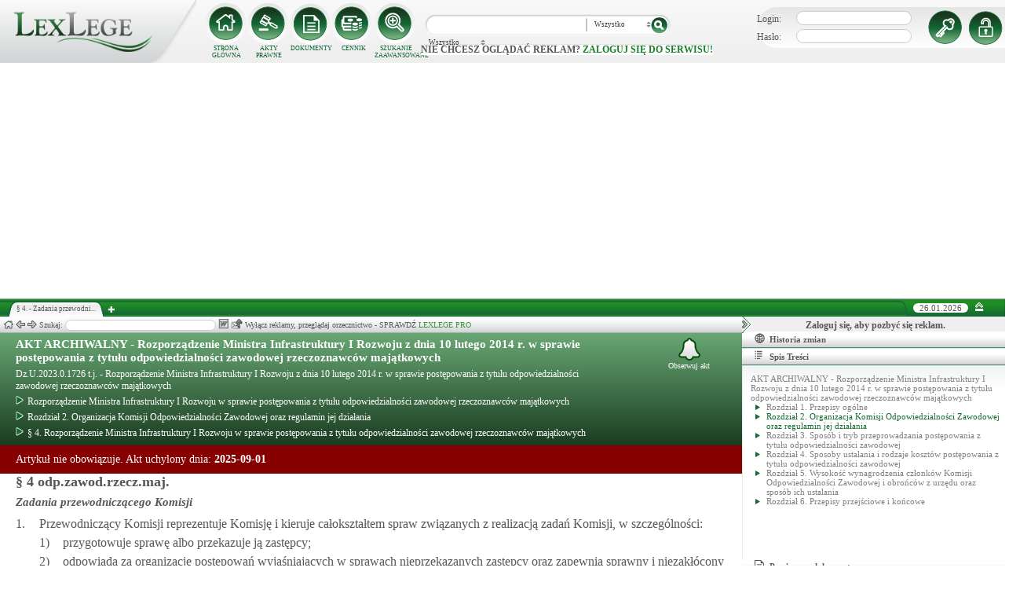

--- FILE ---
content_type: text/html; charset=UTF-8
request_url: https://lexlege.pl/odp-zawod-rzecz-maj/paragraf-4/
body_size: 12871
content:
<!DOCTYPE html>
<html xmlns='http://www.w3.org/1999/xhtml' lang="pl-pl">
    <head>
        <title>§ 4.  - AKT ARCHIWALNY - Rozporządzenie Ministra Infrastruktury I Rozwoju z dnia 10 lutego 2014 r. w sprawie postępowania z tytułu odpowiedzialności zawodowej rzeczoznawców majątkowych</title>
        <base href='https://lexlege.pl/' />

        <meta http-equiv='Content-Type' content='text/html; charset=UTF-8' />
        <meta http-equiv="content-language" content="pl-pl" />
        <meta http-equiv="X-UA-Compatible" content="IE=10" />
        <meta name='description' content="§ 4. AKT ARCHIWALNY - Rozporządzenie Ministra Infrastruktury I Rozwoju z dnia 10 lutego 2014 r. w sprawie postępowania z tytułu odpowiedzialności zawodowej rzeczoznawców majątkowych - 1. Przewodniczący Komisji reprezentuje Komisję i  ..." />
        <meta name="keywords" content="§ 4,Rozporządzenie Ministra Infrastruktury I Rozwoju w sprawie postępowania z tytułu odpowiedzialności zawodowej rzeczoznawców majątkowych,Zadania przewodniczącego Komisji"/>

        
        <meta property="og:image" content="https://lexlege.pl/images/al_layout/lex_logo_big_og.jpg"/>
        <meta property="og:url" content="https://lexlege.pl/odp-zawod-rzecz-maj/paragraf-4/"/>
        <meta property="og:title" content="§ 4.  - AKT ARCHIWALNY - Rozporządzenie Ministra Infrastruktury I Rozwoju z dnia 10 lutego 2014 r. w sprawie postępowania z tytułu odpowiedzialności zawodowej rzeczoznawców majątkowych"/>
        <meta property="og:description" content="§ 4. AKT ARCHIWALNY - Rozporządzenie Ministra Infrastruktury I Rozwoju z dnia 10 lutego 2014 r. w sprawie postępowania z tytułu odpowiedzialności zawodowej rzeczoznawców majątkowych - 1. Przewodniczący Komisji reprezentuje Komisję i  ..."/>
        <meta property="og:type" content="article"/>
                
        <script type="application/ld+json">
            {
                "@context": "https://schema.org",
                "@type": "Legislation",
                "identifier": "Art.",
                "name": "§ 4.  - AKT ARCHIWALNY - Rozporządzenie Ministra Infrastruktury I Rozwoju z dnia 10 lutego 2014 r. w sprawie postępowania z tytułu odpowiedzialności zawodowej rzeczoznawców majątkowych",
                "isPartOf": {
                    "@type": "Legislation",
                    "name": "Rozdział 2. Organizacja Komisji Odpowiedzialności Zawodowej oraz regulamin jej działania",
                    "url": "https://lexlege.pl/odp-zawod-rzecz-maj/rozdzial-2-organizacja-komisji-odpowiedzialnosci-zawodowej-oraz-regulamin-jej-dzialania/8350/"
                },
                "mainEntityOfPage": "https://lexlege.pl/odp-zawod-rzecz-maj/paragraf-4/",
                "inLanguage": "pl",
                "text": "1. Przewodniczący Komisji reprezentuje Komisję i kieruje całokształtem spraw związanych z realizacją zadań Komisji, w szczególności:
        1)    przygotowuje sprawę albo przekazuje ją zastępcy;
        2)    odpowiada za organizację postępowań wyjaśniających w sprawach nieprzekazanych zastępcy oraz zapewnia sprawny i niezakłócony przebieg tych postępowań;
        3)    zapoznaje się z dokumentacją spraw;
        4)    prowadzi korespondencję związaną z prowadzonymi postępowaniami wyjaśniającymi;
        5)    decyduje o przeprowadzeniu posiedzenia zespołu w formie, o której mowa w § 12a ust. 1, oraz informuje o tym uczestników posiedzenia;
        6)    wyznacza i odwołuje obrońców z urzędu do poszczególnych spraw;
        7)    z upoważnienia ministra zwraca się do organów administracji publicznej, wymiaru sprawiedliwości oraz innych instytucji i osób o udzielenie informacji niezbędnych do przeprowadzenia postępowań wyjaśniających;
        8) przedstawia wnioski o:
a)    wypłatę wynagrodzeń członkom Komisji i obrońcom z urzędu,
b)    refundację innych wydatków związanych z przeprowadzonymi postępowaniami wyjaśniającymi;
        9)    przekazuje członkom Komisji informacje niezbędne do jej działalności;
        10)   rozpatruje skargi na działalność zespołów lub członków Komisji;
        11)   zwołuje, za zgodą ministra, posiedzenia prezydium i posiedzenia plenarne Komisji;
        12)    wnioskuje do ministra o przeprowadzenie szkoleń dla członków Komisji i obrońców z urzędu;
        13) opracowuje orzecznictwo Komisji w celu publikacji;
        14) sporządza roczne sprawozdania z działalności Komisji i przekazuje je ministrowi w terminie do dnia 31 marca roku następnego;
        15)    zapewnia zgodność z prawem i jednolitość orzecznictwa Komisji.
2. Przewodniczący Komisji może upoważnić zastępcę do wykonywania swoich zadań.
3. Zastępca przewodniczącego w sprawach przekazanych przez przewodniczącego Komisji:
        1)    odpowiada za organizację postępowań wyjaśniających oraz zapewnia sprawny i niezakłócony ich przebieg;
        2)    zapoznaje się z dokumentacją spraw;
        3)    prowadzi korespondencję związaną z prowadzonymi postępowaniami wyjaśniającymi;
        4)    decyduje o przeprowadzeniu posiedzenia zespołu w formie, o której mowa w § 12a ust. 1, oraz informuje o tym uczestników posiedzenia;
        5)    wyznacza i odwołuje obrońców z urzędu do poszczególnych spraw;
        6)    z upoważnienia ministra zwraca się do organów administracji publicznej, wymiaru sprawiedliwości oraz innych instytucji i osób o udzielenie informacji niezbędnych do przeprowadzenia postępowań wyjaśniających;
        7)    współdziała z przewodniczącym Komisji w celu zapewnienia zgodności z prawem i jednolitości orzecznictwa Komisji.
",
                "author": {
                    "@type": "Organization",
                    "name": "LexLege"
                },
                "publisher": {
                    "@type": "Organization",
                    "name": "LexLege",
                    "logo": {
                        "@type": "ImageObject",
                        "url": "https://lexlege.pl/images/akty_prawne/logo.png"
                    }
                },
            "dateModified": "2022-06-15 00:05:02",
                "keywords": ["§ 4","Rozporządzenie Ministra Infrastruktury I Rozwoju w sprawie postępowania z tytułu odpowiedzialności zawodowej rzeczoznawców majątkowych","Zadania przewodniczącego Komisji"],
                "legislationLegalForce": "inForce",
                "legislationJurisdiction": {
                  "@type": "AdministrativeArea",
                  "name": "Polska"
                }
            }
        </script>
        
                <link rel="shortcut icon" href="/images/landingi_pro/favicon.png" type="image/png" />

                    <link rel="stylesheet" href="/min/index.php?g=css&ver=021" />
                
        <!-- Google tag (gtag.js) -->
        <script async src="https://www.googletagmanager.com/gtag/js?id=G-J8Y4MCTJ79"></script>
        <script>
            
                window.dataLayer = window.dataLayer || [];
                function gtag(){dataLayer.push(arguments);}
                gtag('js', new Date());
                gtag('config', 'G-J8Y4MCTJ79');
            
        </script>


                
                
        
                                                                                
                <script type="application/javascript" src="https://ced.sascdn.com/tag/1947/smart.js" async></script>
                <script type="application/javascript">
                    var sas = sas || {};
                    sas.cmd = sas.cmd || [];
                    sas.cmd.push(function() {
                    sas.setup({ networkid: 1947, domain: "https://www3.smartadserver.com", async: true });
                    });
                    sas.cmd.push(function() {
                    sas.call("onecall", {
                    siteId: 105993,
                    pageId: 1378581,
                    formats: [
                    { id: 42536 }
                    ,{ id: 42547 }
                    ],
                    target: ''
                    });
                    });
                </script>
                <script async src="https://pagead2.googlesyndication.com/pagead/js/adsbygoogle.js?client=ca-pub-1655080996970818" crossorigin="anonymous"></script>
            
                            </head>
    <body itemscope itemtype="http://schema.org/WebPage">
                    <header id="header">
                <div id="arslege_logo">
                    <a href="http://lexlege.pl" title="LexLege.pl" rel="nofollow">
                        <img style="height: 80px;" src="/images/akty_prawne/logo.png" alt="ArsLege"/>
                    </a>
                </div>
                <div id="menu_glowne">
                    <div id="menu_home">
                        <a class="stop_href" href="/system-informacji-prawnej/" title="Strona główna" onclick="getHome();"></a>
                        <label onclick="getHome();">STRONA GŁÓWNA</label>
                    </div>
                    <div id="menu_ustawy">
                        <a class="stop_href" href="/akty-prawne/" title="Akty prawne" onclick="getUstawy();"></a>
                        <label onclick="getUstawy();">AKTY PRAWNE</label>
                    </div>
                    <div id="menu_dokumenty">
                        <a class="stop_href" href="/dokumenty-i-wzory-pism/" title="Dokumenty, wzory pism, umów" onclick="getDokumenty(undefined, 0, 0);"></a>
                        <label onclick="getDokumenty(undefined, 0, 0);">DOKUMENTY</label>
                    </div>
                    <div id="menu_kup_dostep">
                        <a class="stop_href" href="/kup-dostep/" title="Kup Dostęp" onclick="getSimpleContent('kup-dostep');"></a>
                        <label onclick="getSimpleContent('kup-dostep');">CENNIK</label>
                    </div>
                    <div id="manu_zaawansowane_szukanie">
                        <a class="stop_href" href="/szukaj/" title="Zaawansowane wyszukiwanie" onclick="szukajZaawansowane(this);"></a>
                        <label onclick="szukajZaawansowane(this);">SZUKANIE ZAAWANSOWANE</label>
                    </div>
                </div>
                <div id="wyszukiwarka">
                    <div id="wyszukiwarka_back">
                        <input type="text" name="szukaj" id="tb_szukaj" value="" />
                        <select name="szukaj_typ" id="typ_szukaj">
                            <option value="wszystko">Wszystko</option>
                            <option value="akty">Akty prawne</option>
                            <option value="orzeczenia">Orzeczenia</option>
                            <option value="interpretacje">Interp.</option>
                            <option value="dokumenty">Dokumenty</option>
                        </select>
                        <input type="button" value="" id="btn_szukaj" onclick="szukaj();"/>
                    </div>
                                            <span class='nie_zalogowany_back'>Nie chcesz oglądać reklam? <b onclick='miganieLogowania();'>zaloguj się do serwisu!</b></span>
                                    </div>
                <div id="zalogowany_user">
                                            <div id="zalogowany">
                                                        <div id="zalogowany_wyloguj" title="Rejestracja" style="float: right;">
                                <a href="/rejestracja/" rel="nofollow" title="Rejestracja" onclick="getSimpleContent('rejestracja');"></a>
                            </div>
                            <form method="post" action="/logowanie/">
                                <div id="logowanie" >
                                    <label>Login:</label><input id="login_email" type="text" name="email" style="width: 135px;"/><br/>
                                    <label>Hasło:</label><input id="login_password" type="password" name="password" style="width: 135px;" />
                                    <input type="hidden" name="task" value="dologin" />
                                    <input type="hidden" name="return_url" value="/system-informacji-prawnej/" id="log_in_return_url" />
                                </div>
                                <input id="logowanie_zaloguj" type="button" title="Zaloguj" value="" onclick="sprawdzLogin(this);"/>
                                <div class="error" style="text-align: center;"></div>
                            </form>
                        </div>
                                    </div>
            </header>
                                <div id="site">
            <div id="content_box">
                <div class="tabs_box">
                    <ul class="tabs">
                        <li class="tab" id="tab_1">
                            <span class="tab_content" title="§ 4.  - Zadania przewodniczącego Komisji ">§ 4.  - Zadania przewodni...</span>
                        </li>
                    </ul>
                    <span id='new-tab' >&nbsp;</span>
                    <span id="top_date">
                        <span id="top_date_block">26.01.2026</span>
                        <form method="post" action="" id="change_menu_form">
                                                            <input type="hidden" name="manu_action" value="min" />
                                <span id="top_change_menu" class="top_change_menu_class" value="" title="Zwiń menu" onclick="$('change_menu_form').submit();"></span>
                                                    </form>
                    </span>
                </div>
                <div class='content' id='content_1' style=''>
                    <section class='content_left width_100pro_minus_340' style=''>
                        <div class='sub_menu'>																												
                            <span class='home' onclick='getHome(1);' title='Strona główna'></span>
                            <span class='history_back' onclick='historyBack(1);' title='Wstecz'></span>
                            <span class='history_next' onclick='historyNext(1);' title='Dalej'></span>														
                            <span class='filtr_span'>Filtr: <input class='filtr_danych' type='text' onkeyup='searchUstawyList(1);'/></span>
                            <span class='highlight_span'>Szukaj: <input class='highlight_danych' type='text' onkeyup='highlightText(1, "con");'/> <span class='highlight_find_num'></span> <span class='highlight_arrow highlight_back' title='Poprzednie' onclick='highlightPrv(1, "con");'></span> <span class='highlight_arrow highlight_next' title='Następne' onclick='highlightNext(1, "con");'></span> </span>
                            <span class='go_to_art_span' >Art./§ <input type='text' onkeyup='goToArt(this);' class='go_to_art'/></span>
                            <span class='helpers_container'>
                                                                                                    <span class='rtf_btn' onclick='getArtykulRtf(75722); setCookie("ciastko_code_from", 1227, 30);' title='Pobierz dokument w formacie RTF (MS-Word)'></span>
                                                                                                    <span title='Wyślij mailem' onclick='sendMail(this, {"artykul_id":"75722"}, "Rozporządzenie Ministra Infrastruktury I Rozwoju w sprawie postępowania z tytułu odpowiedzialności zawodowej rzeczoznawców majątkowych - § 4.  - Zadania przewodniczącego Komisji"); setCookie("ciastko_code_from", 1228, 30);' class='send_mail_btn'></span>
                                                                                                                            </span>
                                                            <span class="text-pro">Wyłącz reklamy, przeglądaj orzecznictwo - SPRAWDŹ&nbsp;<a href="kup-dostep#1249">LEXLEGE PRO</a></span>
                                                        <span class='con_filtry'>
                                                            </span>

                            <span class='pokaz_prawe_menu' onclick="showRightBox(this, 1);"></span>

                        </div>

                        <div class='sub_content'>
                                                            <div class="" style="background-color:#efefef; text-align: center; width: 100%; margin:auto;">
                                                                                                                                                <div id="sas_42536" style="text-align: center;"></div>
                                    <script type="application/javascript">
                                        
                                                                        sas.cmd.push(function() {
                                                                        sas.render("42536");  // Format : Billboard 750x200
                                                                        });
                                        
                                    </script>
                                </div>
                                                                                        <!-- czarwone info o darmowej konstytucji -->

<section class='caly_artykul caly_artykul_blok'>

    <!-- nagłówek na zielonym tle -->
    <section class='akt_naglowek' >
        <div class="left" style="max-width: 85%; position:relative;">
            <h2><a class='stop_href' onclick="getKodeks(this, '1204'); setCookie('ciastko_code_from', 1226, 30);" href='rozporzadzenie-ministra-infrastruktury-i-rozwoju-w-sprawie-postepowania-z-tytulu-odpowiedzialnosci-zawodowej-rzeczoznawcow-majatkowych' >AKT ARCHIWALNY - Rozporządzenie Ministra Infrastruktury I Rozwoju z dnia 10 lutego 2014 r. w sprawie postępowania z tytułu odpowiedzialności zawodowej rzeczoznawców majątkowych</a></h2>
             
            <h4>Dz.U.2023.0.1726 t.j.  - Rozporządzenie Ministra Infrastruktury I Rozwoju z dnia 10 lutego 2014 r. w sprawie postępowania z tytułu odpowiedzialności zawodowej rzeczoznawców majątkowych</h4>
                            <div class="header_breadcrumb" ><div class="level_0" typeof="v:Breadcrumb">
			<a class="stop_href" onclick="getKodeks(this, 1204); setCookie('ciastko_code_from', 1259, 30);" href="rozporzadzenie-ministra-infrastruktury-i-rozwoju-w-sprawie-postepowania-z-tytulu-odpowiedzialnosci-zawodowej-rzeczoznawcow-majatkowych/" title="Rozporządzenie Ministra Infrastruktury I Rozwoju w sprawie postępowania z tytułu odpowiedzialności zawodowej rzeczoznawców majątkowych" rel="v:url" property="v:title"><span></span>Rozporządzenie Ministra Infrastruktury I Rozwoju w sprawie postępowania z tytułu odpowiedzialności zawodowej rzeczoznawców majątkowych</a>
		</div><div class="level_1" typeof="v:Breadcrumb"><a class="stop_href" onclick="getKodeks(this, 1204, 8350); setCookie('ciastko_code_from', 1259, 30);" href="odp-zawod-rzecz-maj/rozdzial-2-organizacja-komisji-odpowiedzialnosci-zawodowej-oraz-regulamin-jej-dzialania/8350/" rel="v:url" property="v:title" title="Rozdział 2. Organizacja Komisji Odpowiedzialności Zawodowej oraz regulamin jej działania"><span></span>Rozdział 2. Organizacja Komisji Odpowiedzialności Zawodowej oraz regulamin jej działania</a></div><div class='level_2'><a onclick="getKodeks(this, '1204', '', '', 75722); setCookie('ciastko_code_from', 1259, 30);" href='odp-zawod-rzecz-maj/paragraf-4/' title='§ 4. Rozporządzenie Ministra Infrastruktury I Rozwoju w sprawie postępowania z tytułu odpowiedzialności zawodowej rzeczoznawców majątkowych ' class='stop_href'><span></span>§ 4. Rozporządzenie Ministra Infrastruktury I Rozwoju w sprawie postępowania z tytułu odpowiedzialności zawodowej rzeczoznawców majątkowych</a></div></div><div style="clear:both;"></div>
                        
						
        </div>
        <div class="right">
            <!-- html z buttonem - przejdź do testów -->
             
            <!-- przycisk zapisu na aktualizacje -->
            <div onclick='zapisNaAktualizacje(this, 0);setCookie("ciastko_code_from", 1229, 30);' class='zapis_na_aktualizacje aktuaizacje_zaloguj_sie' title='Zapisz się na aktualizacji dla tego aktu'><figure></figure>Obserwuj akt</div>        </div>
        <div style='clear:both;'></div>
    </section>

    <!-- nagłówek, jeśli akt jest archiwalny -->
                        <div class='akt_archiwalny'>Artykuł nie obowiązuje. Akt uchylony dnia: <strong>2025-09-01</strong> </div>
                        
    <!-- treść artykułu -->
    <section>
        <div class='atrykul_head'>
                        <h1>§ 4 odp.zawod.rzecz.maj.</h1> <br />
            <h3>Zadania przewodniczącego Komisji</h3>
        </div>
                <article class='atrykul_content'><div style="float:left;">1. </div><div style="margin-left:30px;">Przewodniczący Komisji reprezentuje Komisję i kieruje całokształtem spraw związanych z realizacją zadań Komisji, w szczególności:<br><div style="float:left;">1) </div><div style="margin-left:30px;">przygotowuje sprawę albo przekazuje ją zastępcy;<br>
</div><div class="clear"></div><div style="float:left;">2) </div><div style="margin-left:30px;">odpowiada za organizację postępowań wyjaśniających w sprawach nieprzekazanych zastępcy oraz zapewnia sprawny i niezakłócony przebieg tych postępowań;<br>
</div><div class="clear"></div><div style="float:left;">3) </div><div style="margin-left:30px;">zapoznaje się z dokumentacją spraw;<br>
</div><div class="clear"></div><div style="float:left;">4) </div><div style="margin-left:30px;">prowadzi korespondencję związaną z prowadzonymi postępowaniami wyjaśniającymi;<br>
</div><div class="clear"></div><div style="float:left;">5) </div><div style="margin-left:30px;">decyduje o przeprowadzeniu posiedzenia zespołu w formie, o której mowa w § 12a ust. 1, oraz informuje o tym uczestników posiedzenia;<br>
</div><div class="clear"></div><div style="float:left;">6) </div><div style="margin-left:30px;">wyznacza i odwołuje obrońców z urzędu do poszczególnych spraw;<br>
</div><div class="clear"></div><div style="float:left;">7) </div><div style="margin-left:30px;">z upoważnienia ministra zwraca się do organów administracji publicznej, wymiaru sprawiedliwości oraz innych instytucji i osób o udzielenie informacji niezbędnych do przeprowadzenia postępowań wyjaśniających;<br>
</div><div class="clear"></div><div style="float:left;">8) </div><div style="margin-left:30px;">przedstawia wnioski o:<br>

a)    wypłatę wynagrodzeń członkom Komisji i obrońcom z urzędu,<br>

b)    refundację innych wydatków związanych z przeprowadzonymi postępowaniami wyjaśniającymi;<br></div><div class="clear"></div><div style="float:left;">9) </div><div style="margin-left:30px;">przekazuje członkom Komisji informacje niezbędne do jej działalności;<br>
</div><div class="clear"></div><div style="float:left;">10) </div><div style="margin-left:30px;">rozpatruje skargi na działalność zespołów lub członków Komisji;<br>
</div><div class="clear"></div><div style="float:left;">11) </div><div style="margin-left:30px;">zwołuje, za zgodą ministra, posiedzenia prezydium i posiedzenia plenarne Komisji;<br>
</div><div class="clear"></div><div style="float:left;">12) </div><div style="margin-left:30px;">wnioskuje do ministra o przeprowadzenie szkoleń dla członków Komisji i obrońców z urzędu;<br>
</div><div class="clear"></div><div style="float:left;">13) </div><div style="margin-left:30px;">opracowuje orzecznictwo Komisji w celu publikacji;<br>
</div><div class="clear"></div><div style="float:left;">14) </div><div style="margin-left:30px;">sporządza roczne sprawozdania z działalności Komisji i przekazuje je ministrowi w terminie do dnia 31 marca roku następnego;<br>
</div><div class="clear"></div><div style="float:left;">15) </div><div style="margin-left:30px;">zapewnia zgodność z prawem i jednolitość orzecznictwa Komisji.<br></div><div class="clear"></div></div><div class="clear"></div><div style="float:left;">2. </div><div style="margin-left:30px;">Przewodniczący Komisji może upoważnić zastępcę do wykonywania swoich zadań.<br>
</div><div class="clear"></div><div style="float:left;">3. </div><div style="margin-left:30px;">Zastępca przewodniczącego w sprawach przekazanych przez przewodniczącego Komisji:<br><div style="float:left;">1) </div><div style="margin-left:30px;">odpowiada za organizację postępowań wyjaśniających oraz zapewnia sprawny i niezakłócony ich przebieg;<br>
</div><div class="clear"></div><div style="float:left;">2) </div><div style="margin-left:30px;">zapoznaje się z dokumentacją spraw;<br>
</div><div class="clear"></div><div style="float:left;">3) </div><div style="margin-left:30px;">prowadzi korespondencję związaną z prowadzonymi postępowaniami wyjaśniającymi;<br>
</div><div class="clear"></div><div style="float:left;">4) </div><div style="margin-left:30px;">decyduje o przeprowadzeniu posiedzenia zespołu w formie, o której mowa w § 12a ust. 1, oraz informuje o tym uczestników posiedzenia;<br>
</div><div class="clear"></div><div style="float:left;">5) </div><div style="margin-left:30px;">wyznacza i odwołuje obrońców z urzędu do poszczególnych spraw;<br>
</div><div class="clear"></div><div style="float:left;">6) </div><div style="margin-left:30px;">z upoważnienia ministra zwraca się do organów administracji publicznej, wymiaru sprawiedliwości oraz innych instytucji i osób o udzielenie informacji niezbędnych do przeprowadzenia postępowań wyjaśniających;<br>
</div><div class="clear"></div><div style="float:left;">7) </div><div style="margin-left:30px;">współdziała z przewodniczącym Komisji w celu zapewnienia zgodności z prawem i jednolitości orzecznictwa Komisji.<br></div><div class="clear"></div></div><div class="clear"></div></article>
    </section>


<!--    <center><a href="https://casum.pl/dlaczego-warto?from=lexlege_banner" target="_blank"><img src="/images/casum/casum_banner2.png" width="" alt="Promuj swoją kancelarię!" title="Promuj swoją kancelarię!"></img></a> <br></center>
    -->
    <!-- casum -->
    <div clas='green_valley'><!-- casum show question --><div style='float:left;width: 100%;'><center>            





<style>
  .casumapi_butn {
  -webkit-border-radius: 25;
  -moz-border-radius: 25;
  border-radius: 25px;
  font-family: Arial!important;
  color: #ffffff;
  font-size: 14px;
  background: #f23a16;
  padding: 11px;
  text-decoration: none;
  font-weight: normal!important;
  cursor:pointer;
}

.casumapi_butn:hover {
  background: #f06448;
  text-decoration: none;
}
    
</style>     
<div style="margin: 10px auto; width: 512px; font-family: Arial!important; color: #000000; text-align:left;">
    <div style="position:relative; background-image: url('/images/casum_pytanie.png'); width: 509px; height: 145px;" onclick="javascript:TB_show('', 'https://casum.pl/serwis/question-widget?service=arslege&method=curl&category[]=kod_1204&category[]=cat_30&category[]=cat_30&category[]=kod_1204&size-x=512&TB_iframe=true&&height=512&width=350', '#', '../images/trans.gif'); setCookie('ciastko_code_from', 1231, 30);">
            <div style="padding: 15px 15px 5px 15px; font-size: 19px; font-weight: bold;">
                    § 4 Zadania przewodniczącego Komisji -
                budzi Twoje wątpliwości?<br>
    </div>
    <div style="padding-left: 15px; font-size: 19px; ">
        Potrzebujesz <b>informacji prawnej</b>?
    </div>  
    <span class="casumapi_butn" style="position:absolute; bottom: 15px; left: 10px; ">Zadaj bezpłatne pytanie</span>    
    </div>
</div></center></div><div style='clear:both;'></div></div>    
    <!-- baner tylko dla nie zalogowanych -->
                
                    <center><div class="artykul_back" style="font-size:12px;">
                                                        </div></center>
    
    <!-- powrót do strony głównej -->
    <div style='margin-top:30px;margin-left: 20px;'>
        <div class='' style='width:240px;cursor:pointer;' onclick="getKodeks(this, 1204, '', '', 75722); setCookie('ciastko_code_from', 1236, 30);">
            <i class='fa fa-arrow-circle-o-left'></i> Zobacz cały akt prawny
        </div>
    </div>
    <!-- pasek z orzeczeniami/interpretacjami/przypisami -->
    <div class='dodatki'>
                                        
            </div>

    <!-- btn zakupowe tylko dla zalogowanych -->
    
    
    <!-- baner tylko dla nie zalogowanych -->
            <script type="text/javascript">
            sas.render('42536');  // Format : Billboard 750x100
        </script>    
</section>
                            
                                                                                </div>
                        <div class='sub_foter'>
                            <div class='fot_drag_drop'></div>
                            <div class='fot_sub_menu'>
                                <span class='fot_history'>
                                    <span class='history_back' onclick='historyFotterBack(1);' title='Wstecz'></span>
                                    <span class='history_next' onclick='historyFotterNext(1);' title='Dalej'></span>
                                </span>
                                <span class='fot_label'></span>
                                <span class='highlight_span'>Szukaj: <input class='highlight_danych' type='text' onkeyup='highlightText(1, "fot");'/> <span class='highlight_find_num'></span> <span class='highlight_arrow highlight_back' onclick='highlightPrv(1, "fot");'></span> <span class='highlight_arrow highlight_next' onclick='highlightNext(1, "fot");'></span> </span>
                                <span class='fot_helpers_container'></span>
                                <span class='fot_filtry_handler'>Filtry <span></span></span>
                                <span class='fot_filtry'></span>
                                <label class='src_label'><input type='checkbox' onchange='getFilteredBySource(this);' name='source[]' value='s_powszechne' checked> Sądy Powszechne</label>
                                <label class='src_label'><input type='checkbox' onchange='getFilteredBySource(this);' name='source[]' value='nsa' checked> Sądy Administracyjne</label>
                                <span class='close_foter' onclick='hideFoter(1);' title='Zamknij'></span>
                            </div>
                            <div class='sub_foter_content'>
                                <img src='/images/akty_prawne/loading.gif' alt='Ładowanie ...' />
                            </div>
                        </div>
                    </section>
                    <aside class='content_right'>
                        
                                                                                                                                                                                                                                                                            <div id="right_reklama">
                                                                <div id="sas_42547"></div>
                                <script type="application/javascript">
                                    
                                        sas.cmd.push(function() {
                                        sas.render("42547");  // Format : Navibox_1 300x250
                                        });
                                    
                                </script>
                                <div style="font-weight: bold; text-align: center;cursor: pointer;margin-top:4px;" onclick="miganieLogowania();">Zaloguj się, aby pozbyć się reklam.</div>
                            </div>
                                                
                        <div class='right_naglowek' onclick='accordionClick(this);
                                setCookie("ciastko_code_from", 1237, 30);' ><span class='img_gdzie_jestem'></span>Historia zmian</div>
                        <div class='right_content gdzie_jestem'><div xmlns:v='http://rdf.data-vocabulary.org/#'><div class="level_0" typeof="v:Breadcrumb">                         <a class="stop_href" onclick="getKodeks(this, 1204)" href="rozporzadzenie-ministra-infrastruktury-i-rozwoju-w-sprawie-postepowania-z-tytulu-odpowiedzialnosci-zawodowej-rzeczoznawcow-majatkowych/" title="Rozporządzenie Ministra Infrastruktury I Rozwoju w sprawie postępowania z tytułu odpowiedzialności zawodowej rzeczoznawców majątkowych" rel="v:url" property="v:title"><span></span>Rozporządzenie Ministra Infrastruktury I Rozwoju w sprawie postępowania z tytułu odpowiedzialności zawodowej rzeczoznawców majątkowych</a>                     </div><div class="level_1" typeof="v:Breadcrumb"><a class="stop_href" onclick="getKodeks(this, 1204, 8350)" href="odp-zawod-rzecz-maj/rozdzial-2-organizacja-komisji-odpowiedzialnosci-zawodowej-oraz-regulamin-jej-dzialania/8350/" rel="v:url" property="v:title" title="Rozdział 2. Organizacja Komisji Odpowiedzialności Zawodowej oraz regulamin jej działania"><span></span>Rozdział 2. Organizacja Komisji Odpowiedzialności Zawodowej oraz regulamin jej działania</a></div><div class='level_2'><a onclick="getKodeks(this, '1204', '', '', 75722)" href='odp-zawod-rzecz-maj/paragraf-4/' title='§ 4. Rozporządzenie Ministra Infrastruktury I Rozwoju w sprawie postępowania z tytułu odpowiedzialności zawodowej rzeczoznawców majątkowych ' class='stop_href'><span></span>§ 4. Rozporządzenie Ministra Infrastruktury I Rozwoju w sprawie postępowania z tytułu odpowiedzialności zawodowej rzeczoznawców majątkowych</a></div></div></div>



                                                <div class='right_naglowek' onclick='accordionClick(this);
                                setCookie("ciastko_code_from", 1238, 30);'><span class='img_naglowek'></span>Spis Treści</div>
                        <div class='right_content spis_tresci'><div class='spis_tresci_blok'><div><a class="stop_href " onclick="getKodeks(this, 1204); setCookie('ciastko_code_from', 1238, 30);" href="rozporzadzenie-ministra-infrastruktury-i-rozwoju-w-sprawie-postepowania-z-tytulu-odpowiedzialnosci-zawodowej-rzeczoznawcow-majatkowych/" title="AKT ARCHIWALNY - Rozporządzenie Ministra Infrastruktury I Rozwoju z dnia 10 lutego 2014 r. w sprawie postępowania z tytułu odpowiedzialności zawodowej rzeczoznawców majątkowych" ><span>AKT ARCHIWALNY - Rozporządzenie Ministra Infrastruktury I Rozwoju z dnia 10 lutego 2014 r. w sprawie postępowania z tytułu odpowiedzialności zawodowej rzeczoznawców majątkowych</span></a></div><ul><li class='struktura_li' value='8348'><a class='stop_href ' onclick="getKodeks(this, '1204', '8348'); setCookie('ciastko_code_from', 1238, 30);" href='odp-zawod-rzecz-maj/rozdzial-1-przepisy-ogolne/8348/' title='Rozdział 1. Przepisy ogólne'><span>Rozdział 1. Przepisy ogólne</span></a></li><li class='struktura_li' value='8350'><a class='stop_href select_child' onclick="getKodeks(this, '1204', '8350'); setCookie('ciastko_code_from', 1238, 30);" href='odp-zawod-rzecz-maj/rozdzial-2-organizacja-komisji-odpowiedzialnosci-zawodowej-oraz-regulamin-jej-dzialania/8350/' title='Rozdział 2. Organizacja Komisji Odpowiedzialności Zawodowej oraz regulamin jej działania'><span>Rozdział 2. Organizacja Komisji Odpowiedzialności Zawodowej oraz regulamin jej działania</span></a></li><li class='struktura_li' value='8352'><a class='stop_href ' onclick="getKodeks(this, '1204', '8352'); setCookie('ciastko_code_from', 1238, 30);" href='odp-zawod-rzecz-maj/rozdzial-3-sposob-i-tryb-przeprowadzania-postepowania-z-tytulu-odpowiedzialnosci-zawodowej/8352/' title='Rozdział 3. Sposób i tryb przeprowadzania postępowania z tytułu odpowiedzialności zawodowej'><span>Rozdział 3. Sposób i tryb przeprowadzania postępowania z tytułu odpowiedzialności zawodowej</span></a></li><li class='struktura_li' value='8354'><a class='stop_href ' onclick="getKodeks(this, '1204', '8354'); setCookie('ciastko_code_from', 1238, 30);" href='odp-zawod-rzecz-maj/rozdzial-4-sposoby-ustalania-i-rodzaje-kosztow-postepowania-z-tytulu-odpowiedzialnosci-zawodowej/8354/' title='Rozdział 4. Sposoby ustalania i rodzaje kosztów postępowania z tytułu odpowiedzialności zawodowej'><span>Rozdział 4. Sposoby ustalania i rodzaje kosztów postępowania z tytułu odpowiedzialności zawodowej</span></a></li><li class='struktura_li' value='8356'><a class='stop_href ' onclick="getKodeks(this, '1204', '8356'); setCookie('ciastko_code_from', 1238, 30);" href='odp-zawod-rzecz-maj/rozdzial-5-wysokosc-wynagrodzenia-czlonkow-komisji-odpowiedzialnosci-zawodowej-i-obroncow-z-urzedu-oraz-sposob-ich-ustalania/8356/' title='Rozdział 5. Wysokość wynagrodzenia członków Komisji Odpowiedzialności Zawodowej i obrońców z urzędu oraz sposób ich ustalania'><span>Rozdział 5. Wysokość wynagrodzenia członków Komisji Odpowiedzialności Zawodowej i obrońców z urzędu oraz sposób ich ustalania</span></a></li><li class='struktura_li' value='8358'><a class='stop_href ' onclick="getKodeks(this, '1204', '8358'); setCookie('ciastko_code_from', 1238, 30);" href='odp-zawod-rzecz-maj/rozdzial-6-przepisy-przejsciowe-i-koncowe/8358/' title='Rozdział 6. Przepisy przejściowe i końcowe'><span>Rozdział 6. Przepisy przejściowe i końcowe</span></a></li></ul></div></div>
                        <div class='right_naglowek' onclick='accordionClick(this);
                                setCookie("ciastko_code_from", 1242, 30);'><span class='img_powiazane_dokumenty'></span>Powiązane dokumenty</div>
                        <div class='right_content powiazane_dokumenty'></div>
                        <div class='right_naglowek' onclick='accordionClick(this);
                                setCookie("ciastko_code_from", 1254, 30);'><span class='img_zakladki'></span>Zakładki</div>
                        <div class='right_content zakladki'></div>
                        <div class='right_naglowek' onclick='accordionClick(this);
                                setCookie("ciastko_code_from", 1253, 30);'><span class='img_ostatnio_otwarte'></span>Ostatnio otwarte</div>
                        <div class='right_content ostatnio_otwarte'></div>
                        <div class='clear'></div>
                    </aside>
                    <div class='clear'></div>
                </div>
            </div>
        </div>
        <footer id="fotter">
            <span class="f_left">
                Stan prawny: <b>26.01.2026</b> |
                <a href="/" rel="nofollow">Grupa ArsLege.pl</a>

                
                <!--<a href="http://www.arslege.pl/lexlege_mobile.php?code=243" title="Aplikacja LexLege dla systemu mobilnego Android" rel="nofollow" class="android_bottom" target="_blank">
                         <img src="/images/akty_prawne/android.png" alt="LexLege na Androida" style=""/>
                </a>-->
            </span>

            <span class="f_center">
                <a href="http://www.arslege.pl" title="ArsLege">Przejdź do serwisu ArsLege.pl</a>
            </span>	

            <span class="f_right">
                <div>
                    <a class="stop_href" href="/kup-dostep/" onclick="getSimpleContent('kup-dostep');" title="Kup dostęp" rel="nofollow">CENNIK</a> |
                    <a class="stop_href" href="/pomoc/" onclick="getSimpleContent('pomoc');" title="Pomoc" rel="nofollow">POMOC</a> |
                    <a class="stop_href" href="/kontakt/" onclick="getSimpleContent('kontakt');" title="Kontakt" rel="nofollow">KONTAKT</a> |
                    <a class="stop_href" href="/regulamin/" onclick="getSimpleContent('regulamin');" title="Regulamin" rel="nofollow">REGULAMIN</a>
                </div>
            </span>
        </footer>

        <script type="text/javascript" src="../include/js/config.js?v=002"></script>		

        
                        <script type="text/javascript">
            
                var tinyMCEPreInit = {base: "http://" + window.location.hostname + "/include/js/akty_prawne/tiny_mce", suffix: ""};
            
        </script>
                    <script type="text/javascript" src="/min/index.php?g=js&ver=32"></script>
        
        <div id="fb-root"></div>
        <script type="text/javascript">
                                                                                    
                        var a_id = 75722;
            
                            
                    var ret = {"id":"75722","kodeks_id":"1204","url":"odp-zawod-rzecz-maj\/paragraf-4","kodeks_name":"Rozporz\u0105dzenie Ministra Infrastruktury I Rozwoju w sprawie post\u0119powania z tytu\u0142u odpowiedzialno\u015bci zawodowej rzeczoznawc\u00f3w maj\u0105tkowych","kodeks_short":"","indeks_name":"Zadania przewodnicz\u0105cego Komisji","artykul":"","paragraf":"4","update":"2022-06-15 00:05:02","meta_title":"\u00a7 4.  - AKT ARCHIWALNY - Rozporz\u0105dzenie Ministra Infrastruktury I Rozwoju z dnia 10 lutego 2014 r. w sprawie post\u0119powania z tytu\u0142u odpowiedzialno\u015bci zawodowej rzeczoznawc\u00f3w maj\u0105tkowych","meta_description":"\u00a7 4. AKT ARCHIWALNY - Rozporz\u0105dzenie Ministra Infrastruktury I Rozwoju z dnia 10 lutego 2014 r. w sprawie post\u0119powania z tytu\u0142u odpowiedzialno\u015bci zawodowej rzeczoznawc\u00f3w maj\u0105tkowych - 1. Przewodnicz\u0105cy Komisji reprezentuje Komisj\u0119 i  ...","meta_keywords":"\u00a7 4,Rozporz\u0105dzenie Ministra Infrastruktury I Rozwoju w sprawie post\u0119powania z tytu\u0142u odpowiedzialno\u015bci zawodowej rzeczoznawc\u00f3w maj\u0105tkowych,Zadania przewodnicz\u0105cego Komisji","spis_tresci":"<div class='spis_tresci_blok'><div><a class=\"stop_href \" onclick=\"getKodeks(this, 1204); setCookie('ciastko_code_from', 1238, 30);\" href=\"rozporzadzenie-ministra-infrastruktury-i-rozwoju-w-sprawie-postepowania-z-tytulu-odpowiedzialnosci-zawodowej-rzeczoznawcow-majatkowych\/\" title=\"AKT ARCHIWALNY - Rozporz\u0105dzenie Ministra Infrastruktury I Rozwoju z dnia 10 lutego 2014 r. w sprawie post\u0119powania z tytu\u0142u odpowiedzialno\u015bci zawodowej rzeczoznawc\u00f3w maj\u0105tkowych\" ><span>AKT ARCHIWALNY - Rozporz\u0105dzenie Ministra Infrastruktury I Rozwoju z dnia 10 lutego 2014 r. w sprawie post\u0119powania z tytu\u0142u odpowiedzialno\u015bci zawodowej rzeczoznawc\u00f3w maj\u0105tkowych<\/span><\/a><\/div><ul><li class='struktura_li' value='8348'><a class='stop_href ' onclick=\"getKodeks(this, '1204', '8348'); setCookie('ciastko_code_from', 1238, 30);\" href='odp-zawod-rzecz-maj\/rozdzial-1-przepisy-ogolne\/8348\/' title='Rozdzia\u0142 1. Przepisy og\u00f3lne'><span>Rozdzia\u0142 1. Przepisy og\u00f3lne<\/span><\/a><\/li><li class='struktura_li' value='8350'><a class='stop_href select_child' onclick=\"getKodeks(this, '1204', '8350'); setCookie('ciastko_code_from', 1238, 30);\" href='odp-zawod-rzecz-maj\/rozdzial-2-organizacja-komisji-odpowiedzialnosci-zawodowej-oraz-regulamin-jej-dzialania\/8350\/' title='Rozdzia\u0142 2. Organizacja Komisji Odpowiedzialno\u015bci Zawodowej oraz regulamin jej dzia\u0142ania'><span>Rozdzia\u0142 2. Organizacja Komisji Odpowiedzialno\u015bci Zawodowej oraz regulamin jej dzia\u0142ania<\/span><\/a><\/li><li class='struktura_li' value='8352'><a class='stop_href ' onclick=\"getKodeks(this, '1204', '8352'); setCookie('ciastko_code_from', 1238, 30);\" href='odp-zawod-rzecz-maj\/rozdzial-3-sposob-i-tryb-przeprowadzania-postepowania-z-tytulu-odpowiedzialnosci-zawodowej\/8352\/' title='Rozdzia\u0142 3. Spos\u00f3b i tryb przeprowadzania post\u0119powania z tytu\u0142u odpowiedzialno\u015bci zawodowej'><span>Rozdzia\u0142 3. Spos\u00f3b i tryb przeprowadzania post\u0119powania z tytu\u0142u odpowiedzialno\u015bci zawodowej<\/span><\/a><\/li><li class='struktura_li' value='8354'><a class='stop_href ' onclick=\"getKodeks(this, '1204', '8354'); setCookie('ciastko_code_from', 1238, 30);\" href='odp-zawod-rzecz-maj\/rozdzial-4-sposoby-ustalania-i-rodzaje-kosztow-postepowania-z-tytulu-odpowiedzialnosci-zawodowej\/8354\/' title='Rozdzia\u0142 4. Sposoby ustalania i rodzaje koszt\u00f3w post\u0119powania z tytu\u0142u odpowiedzialno\u015bci zawodowej'><span>Rozdzia\u0142 4. Sposoby ustalania i rodzaje koszt\u00f3w post\u0119powania z tytu\u0142u odpowiedzialno\u015bci zawodowej<\/span><\/a><\/li><li class='struktura_li' value='8356'><a class='stop_href ' onclick=\"getKodeks(this, '1204', '8356'); setCookie('ciastko_code_from', 1238, 30);\" href='odp-zawod-rzecz-maj\/rozdzial-5-wysokosc-wynagrodzenia-czlonkow-komisji-odpowiedzialnosci-zawodowej-i-obroncow-z-urzedu-oraz-sposob-ich-ustalania\/8356\/' title='Rozdzia\u0142 5. Wysoko\u015b\u0107 wynagrodzenia cz\u0142onk\u00f3w Komisji Odpowiedzialno\u015bci Zawodowej i obro\u0144c\u00f3w z urz\u0119du oraz spos\u00f3b ich ustalania'><span>Rozdzia\u0142 5. Wysoko\u015b\u0107 wynagrodzenia cz\u0142onk\u00f3w Komisji Odpowiedzialno\u015bci Zawodowej i obro\u0144c\u00f3w z urz\u0119du oraz spos\u00f3b ich ustalania<\/span><\/a><\/li><li class='struktura_li' value='8358'><a class='stop_href ' onclick=\"getKodeks(this, '1204', '8358'); setCookie('ciastko_code_from', 1238, 30);\" href='odp-zawod-rzecz-maj\/rozdzial-6-przepisy-przejsciowe-i-koncowe\/8358\/' title='Rozdzia\u0142 6. Przepisy przej\u015bciowe i ko\u0144cowe'><span>Rozdzia\u0142 6. Przepisy przej\u015bciowe i ko\u0144cowe<\/span><\/a><\/li><\/ul><\/div>","navi_art":{"prev":null,"next":null},"artykul_name":"<span class=\"tooltip_top\" title=\"Rozporz\u0105dzenie Ministra Infrastruktury I Rozwoju w sprawie post\u0119powania z tytu\u0142u odpowiedzialno\u015bci zawodowej rzeczoznawc\u00f3w maj\u0105tkowych - \u00a7 4 Zadania przewodnicz\u0105cego Komisji\">\u00a7 4 ...<\/span>","label":"\u00a7 4.  - Zadania przewodnicz\u0105cego Komisji","rtf":"<span class='rtf_btn' onclick='getArtykulRtf(75722); setCookie(\"ciastko_code_from\", 1227, 30);' title='Pobierz dokument w formacie RTF (MS-Word)'><\/span>","mail":"<span title='Wy\u015blij mailem' onclick='sendMail(this, {\"artykul_id\":\"75722\"}, \"Rozporz\u0105dzenie Ministra Infrastruktury I Rozwoju w sprawie post\u0119powania z tytu\u0142u odpowiedzialno\u015bci zawodowej rzeczoznawc\u00f3w maj\u0105tkowych - \u00a7 4.  - Zadania przewodnicz\u0105cego Komisji\"); setCookie(\"ciastko_code_from\", 1228, 30);' class='send_mail_btn'><\/span>","navi_info":"<div class=\"level_0\" typeof=\"v:Breadcrumb\">\n\t\t\t<a class=\"stop_href\" onclick=\"getKodeks(this, 1204); setCookie('ciastko_code_from', 1259, 30);\" href=\"rozporzadzenie-ministra-infrastruktury-i-rozwoju-w-sprawie-postepowania-z-tytulu-odpowiedzialnosci-zawodowej-rzeczoznawcow-majatkowych\/\" title=\"Rozporz\u0105dzenie Ministra Infrastruktury I Rozwoju w sprawie post\u0119powania z tytu\u0142u odpowiedzialno\u015bci zawodowej rzeczoznawc\u00f3w maj\u0105tkowych\" rel=\"v:url\" property=\"v:title\"><span><\/span>Rozporz\u0105dzenie Ministra Infrastruktury I Rozwoju w sprawie post\u0119powania z tytu\u0142u odpowiedzialno\u015bci zawodowej rzeczoznawc\u00f3w maj\u0105tkowych<\/a>\n\t\t<\/div><div class=\"level_1\" typeof=\"v:Breadcrumb\"><a class=\"stop_href\" onclick=\"getKodeks(this, 1204, 8350); setCookie('ciastko_code_from', 1259, 30);\" href=\"odp-zawod-rzecz-maj\/rozdzial-2-organizacja-komisji-odpowiedzialnosci-zawodowej-oraz-regulamin-jej-dzialania\/8350\/\" rel=\"v:url\" property=\"v:title\" title=\"Rozdzia\u0142 2. Organizacja Komisji Odpowiedzialno\u015bci Zawodowej oraz regulamin jej dzia\u0142ania\"><span><\/span>Rozdzia\u0142 2. Organizacja Komisji Odpowiedzialno\u015bci Zawodowej oraz regulamin jej dzia\u0142ania<\/a><\/div><div class='level_2'><a onclick=\"getKodeks(this, '1204', '', '', 75722); setCookie('ciastko_code_from', 1259, 30);\" href='odp-zawod-rzecz-maj\/paragraf-4\/' title='\u00a7 4. Rozporz\u0105dzenie Ministra Infrastruktury I Rozwoju w sprawie post\u0119powania z tytu\u0142u odpowiedzialno\u015bci zawodowej rzeczoznawc\u00f3w maj\u0105tkowych ' class='stop_href'><span><\/span>\u00a7 4. Rozporz\u0105dzenie Ministra Infrastruktury I Rozwoju w sprawie post\u0119powania z tytu\u0142u odpowiedzialno\u015bci zawodowej rzeczoznawc\u00f3w maj\u0105tkowych<\/a><\/div>","gdzie_jestem":"<div class='gdzie_jestem_block' xmlns:v='http:\/\/rdf.data-vocabulary.org\/#'><div class=\"level_0\" typeof=\"v:Breadcrumb\">\n                        <a class=\"stop_href\" onclick=\"getKodeks(this, 1204)\" href=\"rozporzadzenie-ministra-infrastruktury-i-rozwoju-w-sprawie-postepowania-z-tytulu-odpowiedzialnosci-zawodowej-rzeczoznawcow-majatkowych\/\" title=\"Rozporz\u0105dzenie Ministra Infrastruktury I Rozwoju w sprawie post\u0119powania z tytu\u0142u odpowiedzialno\u015bci zawodowej rzeczoznawc\u00f3w maj\u0105tkowych\" rel=\"v:url\" property=\"v:title\"><span><\/span>Rozporz\u0105dzenie Ministra Infrastruktury I Rozwoju w sprawie post\u0119powania z tytu\u0142u odpowiedzialno\u015bci zawodowej rzeczoznawc\u00f3w maj\u0105tkowych<\/a>\n                    <\/div><div class=\"level_1\" typeof=\"v:Breadcrumb\"><a class=\"stop_href\" onclick=\"getKodeks(this, 1204, 8350)\" href=\"odp-zawod-rzecz-maj\/rozdzial-2-organizacja-komisji-odpowiedzialnosci-zawodowej-oraz-regulamin-jej-dzialania\/8350\/\" rel=\"v:url\" property=\"v:title\" title=\"Rozdzia\u0142 2. Organizacja Komisji Odpowiedzialno\u015bci Zawodowej oraz regulamin jej dzia\u0142ania\"><span><\/span>Rozdzia\u0142 2. Organizacja Komisji Odpowiedzialno\u015bci Zawodowej oraz regulamin jej dzia\u0142ania<\/a><\/div><div class='level_2'><a onclick=\"getKodeks(this, '1204', '', '', 75722)\" href='odp-zawod-rzecz-maj\/paragraf-4\/' title='\u00a7 4. Rozporz\u0105dzenie Ministra Infrastruktury I Rozwoju w sprawie post\u0119powania z tytu\u0142u odpowiedzialno\u015bci zawodowej rzeczoznawc\u00f3w maj\u0105tkowych ' class='stop_href'><span><\/span>\u00a7 4. Rozporz\u0105dzenie Ministra Infrastruktury I Rozwoju w sprawie post\u0119powania z tytu\u0142u odpowiedzialno\u015bci zawodowej rzeczoznawc\u00f3w maj\u0105tkowych<\/a><\/div><\/div><div class='aktualizacje_blok'><div class='aktualizacje_oczekujace'><b>Ostatnie zmiany:<\/b><div class='aktualizacja_top' style='display:block;'>2022-06-15<\/div><div style='display:block;'><a href='\/' class='stop_href' title = '\/' onclick=\"slideToOstatnie(1204, 0, '', '75720')\"><span class='aktualizacja_content' onmouseover=\"getZmienionyArt(this, '75720', '2022-06-15')\" onmouseout=\"clearTimeout(getTooltipTimer);\" >\u00a7. 3<\/span>, <\/a><a href='\/' class='stop_href' title = '\/' onclick=\"slideToOstatnie(1204, 0, '', '75722')\"><span class='aktualizacja_content' onmouseover=\"getZmienionyArt(this, '75722', '2022-06-15')\" onmouseout=\"clearTimeout(getTooltipTimer);\" >\u00a7. 4<\/span>, <\/a><a href='\/' class='stop_href' title = '\/' onclick=\"slideToOstatnie(1204, 0, '', '75728')\"><span class='aktualizacja_content' onmouseover=\"getZmienionyArt(this, '75728', '2022-06-15')\" onmouseout=\"clearTimeout(getTooltipTimer);\" >\u00a7. 7<\/span>, <\/a><a href='\/' class='stop_href' title = '\/' onclick=\"slideToOstatnie(1204, 0, '', '75730')\"><span class='aktualizacja_content' onmouseover=\"getZmienionyArt(this, '75730', '2022-06-15')\" onmouseout=\"clearTimeout(getTooltipTimer);\" >\u00a7. 8<\/span>, <\/a><a href='\/' class='stop_href' title = '\/' onclick=\"slideToOstatnie(1204, 0, '', '75732')\"><span class='aktualizacja_content' onmouseover=\"getZmienionyArt(this, '75732', '2022-06-15')\" onmouseout=\"clearTimeout(getTooltipTimer);\" >\u00a7. 9<\/span>, <\/a><a href='\/' class='stop_href' title = '\/' onclick=\"slideToOstatnie(1204, 0, '', '75734')\"><span class='aktualizacja_content' onmouseover=\"getZmienionyArt(this, '75734', '2022-06-15')\" onmouseout=\"clearTimeout(getTooltipTimer);\" >\u00a7. 10<\/span>, <\/a><a href='\/' class='stop_href' title = '\/' onclick=\"slideToOstatnie(1204, 0, '', '75736')\"><span class='aktualizacja_content' onmouseover=\"getZmienionyArt(this, '75736', '2022-06-15')\" onmouseout=\"clearTimeout(getTooltipTimer);\" >\u00a7. 11<\/span>, <\/a><a href='\/' class='stop_href' title = '\/' onclick=\"slideToOstatnie(1204, 0, '', '75740')\"><span class='aktualizacja_content' onmouseover=\"getZmienionyArt(this, '75740', '2022-06-15')\" onmouseout=\"clearTimeout(getTooltipTimer);\" >\u00a7. 13<\/span>, <\/a><a href='\/' class='stop_href' title = '\/' onclick=\"slideToOstatnie(1204, 0, '', '75746')\"><span class='aktualizacja_content' onmouseover=\"getZmienionyArt(this, '75746', '2022-06-15')\" onmouseout=\"clearTimeout(getTooltipTimer);\" >\u00a7. 16<\/span>, <\/a><a href='\/' class='stop_href' title = '\/' onclick=\"slideToOstatnie(1204, 0, '', '75748')\"><span class='aktualizacja_content' onmouseover=\"getZmienionyArt(this, '75748', '2022-06-15')\" onmouseout=\"clearTimeout(getTooltipTimer);\" >\u00a7. 17<\/span>, <\/a><a href='\/' class='stop_href' title = '\/' onclick=\"slideToOstatnie(1204, 0, '', '75750')\"><span class='aktualizacja_content' onmouseover=\"getZmienionyArt(this, '75750', '2022-06-15')\" onmouseout=\"clearTimeout(getTooltipTimer);\" >\u00a7. 18<\/span>, <\/a><a href='\/' class='stop_href' title = '\/' onclick=\"slideToOstatnie(1204, 0, '', '75752')\"><span class='aktualizacja_content' onmouseover=\"getZmienionyArt(this, '75752', '2022-06-15')\" onmouseout=\"clearTimeout(getTooltipTimer);\" >\u00a7. 19<\/span>, <\/a><a href='\/' class='stop_href' title = '\/' onclick=\"slideToOstatnie(1204, 0, '', '139498')\"><span class='aktualizacja_content' onmouseover=\"getZmienionyArt(this, '139498', '2022-06-15')\" onmouseout=\"clearTimeout(getTooltipTimer);\" >\u00a7. 12a<\/span>, <\/a><a href='\/' class='stop_href' title = '\/' onclick=\"slideToOstatnie(1204, 0, '', '75754')\"><span class='aktualizacja_content' onmouseover=\"getZmienionyArt(this, '75754', '2022-06-15')\" onmouseout=\"clearTimeout(getTooltipTimer);\" >\u00a7. 20<\/span><\/a><\/div><div class='aktualizacja_top' >2019-01-01<\/div><div ><a href='\/' class='stop_href' title = '\/' onclick=\"slideToOstatnie(1204, 0, '', '75752')\"><span class='aktualizacja_content' onmouseover=\"getZmienionyArt(this, '75752', '2019-01-01')\" onmouseout=\"clearTimeout(getTooltipTimer);\" >\u00a7. 19<\/span>, <\/a><a href='\/' class='stop_href' title = '\/' onclick=\"slideToOstatnie(1204, 0, '', '75754')\"><span class='aktualizacja_content' onmouseover=\"getZmienionyArt(this, '75754', '2019-01-01')\" onmouseout=\"clearTimeout(getTooltipTimer);\" >\u00a7. 20<\/span><\/a><\/div><div class='aktualizacja_top' >2017-01-05<\/div><div ><a href='\/' class='stop_href' title = '\/' onclick=\"slideToOstatnie(1204, 0, '', '75718')\"><span class='aktualizacja_content' onmouseover=\"getZmienionyArt(this, '75718', '2017-01-05')\" onmouseout=\"clearTimeout(getTooltipTimer);\" >\u00a7. 2<\/span><\/a><\/div><p class='wiecej_aktualizacji' onclick='getAktualizacje(this)'>Wi\u0119cej (2) <i class='fa fa-angle-double-down'><\/i><\/p><\/div><\/div><div class='buy_right'>\n                <div style='margin:0 0 15px 0;'><b>Kup dost\u0119p (<a class='stop_href' onclick=\"getSimpleContent('kup-dostep');\" href='\/kup-dostep\/' target='_blank' rel='nofollow'>Dlaczego warto <i class='fa fa-arrow-circle-o-right'><\/i><\/a>):<\/b><\/div><div class='buy_elem' onclick='kupDostep(39);'>\n                    <div class='buy_title'>LexLege na 24 godziny<\/div>\n                    <div class='buy_price'>20.00 z\u0142<\/div>\n                    <\/div><div class='buy_elem' onclick='kupDostep(41);'>\n                    <div class='buy_title'>LexLege na 1 miesi\u0105c<\/div>\n                    <div class='buy_price'>49.00 z\u0142<\/div>\n                    <\/div><div class='buy_elem' onclick='kupDostep(43);'>\n                    <div class='buy_title'>LexLege na 12 miesi\u0119cy<\/div>\n                    <div class='buy_price'>279.00 z\u0142<\/div>\n                    <\/div><div class='buy_elem' onclick='kupDostep(94);'>\n                    <div class='buy_title'>LexLege na 3 miesi\u0119ce<\/div>\n                    <div class='buy_price'>59.00 z\u0142<\/div>\n                    <\/div><div class='buy_elem' onclick='kupDostep(958);'>\n                    <div class='buy_title'>LexLege 24 miesi\u0105ce<\/div>\n                    <div class='buy_price'>399.00 z\u0142<\/div>\n                    <\/div><div style='clear: both;background:transparent;'><\/div>\n                <p>\n                    <a class='szukaj_btn stop_href' onclick=\"getSimpleContent('kup-dostep');\" href='\/kup-dostep\/' target='_blank' rel='nofollow'>Czytaj wi\u0119cej <i class='fa fa-arrow-circle-o-right'><\/i><\/a>\n                <\/p>\n                <\/div>","new_aktualizacje":"<div class='aktualizacje_blok'><div class='aktualizacje_oczekujace'><b>Ostatnie zmiany:<\/b><div class='aktualizacja_top' style='display:block;'>2022-06-15<\/div><div style='display:block;'><a href='\/' class='stop_href' title = '\/' onclick=\"slideToOstatnie(1204, 0, '', '75720')\"><span class='aktualizacja_content' onmouseover=\"getZmienionyArt(this, '75720', '2022-06-15')\" onmouseout=\"clearTimeout(getTooltipTimer);\" >\u00a7. 3<\/span>, <\/a><a href='\/' class='stop_href' title = '\/' onclick=\"slideToOstatnie(1204, 0, '', '75722')\"><span class='aktualizacja_content' onmouseover=\"getZmienionyArt(this, '75722', '2022-06-15')\" onmouseout=\"clearTimeout(getTooltipTimer);\" >\u00a7. 4<\/span>, <\/a><a href='\/' class='stop_href' title = '\/' onclick=\"slideToOstatnie(1204, 0, '', '75728')\"><span class='aktualizacja_content' onmouseover=\"getZmienionyArt(this, '75728', '2022-06-15')\" onmouseout=\"clearTimeout(getTooltipTimer);\" >\u00a7. 7<\/span>, <\/a><a href='\/' class='stop_href' title = '\/' onclick=\"slideToOstatnie(1204, 0, '', '75730')\"><span class='aktualizacja_content' onmouseover=\"getZmienionyArt(this, '75730', '2022-06-15')\" onmouseout=\"clearTimeout(getTooltipTimer);\" >\u00a7. 8<\/span>, <\/a><a href='\/' class='stop_href' title = '\/' onclick=\"slideToOstatnie(1204, 0, '', '75732')\"><span class='aktualizacja_content' onmouseover=\"getZmienionyArt(this, '75732', '2022-06-15')\" onmouseout=\"clearTimeout(getTooltipTimer);\" >\u00a7. 9<\/span>, <\/a><a href='\/' class='stop_href' title = '\/' onclick=\"slideToOstatnie(1204, 0, '', '75734')\"><span class='aktualizacja_content' onmouseover=\"getZmienionyArt(this, '75734', '2022-06-15')\" onmouseout=\"clearTimeout(getTooltipTimer);\" >\u00a7. 10<\/span>, <\/a><a href='\/' class='stop_href' title = '\/' onclick=\"slideToOstatnie(1204, 0, '', '75736')\"><span class='aktualizacja_content' onmouseover=\"getZmienionyArt(this, '75736', '2022-06-15')\" onmouseout=\"clearTimeout(getTooltipTimer);\" >\u00a7. 11<\/span>, <\/a><a href='\/' class='stop_href' title = '\/' onclick=\"slideToOstatnie(1204, 0, '', '75740')\"><span class='aktualizacja_content' onmouseover=\"getZmienionyArt(this, '75740', '2022-06-15')\" onmouseout=\"clearTimeout(getTooltipTimer);\" >\u00a7. 13<\/span>, <\/a><a href='\/' class='stop_href' title = '\/' onclick=\"slideToOstatnie(1204, 0, '', '75746')\"><span class='aktualizacja_content' onmouseover=\"getZmienionyArt(this, '75746', '2022-06-15')\" onmouseout=\"clearTimeout(getTooltipTimer);\" >\u00a7. 16<\/span>, <\/a><a href='\/' class='stop_href' title = '\/' onclick=\"slideToOstatnie(1204, 0, '', '75748')\"><span class='aktualizacja_content' onmouseover=\"getZmienionyArt(this, '75748', '2022-06-15')\" onmouseout=\"clearTimeout(getTooltipTimer);\" >\u00a7. 17<\/span>, <\/a><a href='\/' class='stop_href' title = '\/' onclick=\"slideToOstatnie(1204, 0, '', '75750')\"><span class='aktualizacja_content' onmouseover=\"getZmienionyArt(this, '75750', '2022-06-15')\" onmouseout=\"clearTimeout(getTooltipTimer);\" >\u00a7. 18<\/span>, <\/a><a href='\/' class='stop_href' title = '\/' onclick=\"slideToOstatnie(1204, 0, '', '75752')\"><span class='aktualizacja_content' onmouseover=\"getZmienionyArt(this, '75752', '2022-06-15')\" onmouseout=\"clearTimeout(getTooltipTimer);\" >\u00a7. 19<\/span>, <\/a><a href='\/' class='stop_href' title = '\/' onclick=\"slideToOstatnie(1204, 0, '', '139498')\"><span class='aktualizacja_content' onmouseover=\"getZmienionyArt(this, '139498', '2022-06-15')\" onmouseout=\"clearTimeout(getTooltipTimer);\" >\u00a7. 12a<\/span>, <\/a><a href='\/' class='stop_href' title = '\/' onclick=\"slideToOstatnie(1204, 0, '', '75754')\"><span class='aktualizacja_content' onmouseover=\"getZmienionyArt(this, '75754', '2022-06-15')\" onmouseout=\"clearTimeout(getTooltipTimer);\" >\u00a7. 20<\/span><\/a><\/div><div class='aktualizacja_top' >2019-01-01<\/div><div ><a href='\/' class='stop_href' title = '\/' onclick=\"slideToOstatnie(1204, 0, '', '75752')\"><span class='aktualizacja_content' onmouseover=\"getZmienionyArt(this, '75752', '2019-01-01')\" onmouseout=\"clearTimeout(getTooltipTimer);\" >\u00a7. 19<\/span>, <\/a><a href='\/' class='stop_href' title = '\/' onclick=\"slideToOstatnie(1204, 0, '', '75754')\"><span class='aktualizacja_content' onmouseover=\"getZmienionyArt(this, '75754', '2019-01-01')\" onmouseout=\"clearTimeout(getTooltipTimer);\" >\u00a7. 20<\/span><\/a><\/div><div class='aktualizacja_top' >2017-01-05<\/div><div ><a href='\/' class='stop_href' title = '\/' onclick=\"slideToOstatnie(1204, 0, '', '75718')\"><span class='aktualizacja_content' onmouseover=\"getZmienionyArt(this, '75718', '2017-01-05')\" onmouseout=\"clearTimeout(getTooltipTimer);\" >\u00a7. 2<\/span><\/a><\/div><p class='wiecej_aktualizacji' onclick='getAktualizacje(this)'>Wi\u0119cej (2) <i class='fa fa-angle-double-down'><\/i><\/p><\/div><\/div>","powiazane_dokumenty":"<div class=\"powiazane_dokumenty_blok\" style=\"padding-top: 10px;\">   \n            <div class=\"powiazane_dokumenty_zacheta\">\n            <table>\n                <tr>\n                    <td>\n                        <img src=\"\/images\/akty_prawne\/dokumenty_certyfikat_mini.png\" alt=\"\" \/>\n                    <\/td>\n                    <td style=\"vertical-align: top;padding-left: 5px;\">\n                        Potrzebujesz dokumentu?\n                        Stworzymy go dla Ciebie!\n                        <span class=\"doc_napisz\" onclick=\"newDokumentForm()\">Napisz do nas <i class=\"fa fa-arrow-circle-o-right\"><\/i><\/span>\n                    <\/td>\n                <\/tr>\n            <\/table>\n        <\/div>\n                <ul>\n                            <li style=\"padding-bottom: 8px;\">\n                    <a style=\"font-weight: bold;\" class=\"stop_href\" href=\"\/dokumenty-i-wzory-pism\/akcja-imienna-z-obowiazkiem-powtarzajacych-sie-swiadczen-niepienieznych\/d517\/\" onclick=\"getDokument(this, 517)\" title=\"Akcja imienna z obowi\u0105zkiem powtarzaj\u0105cych si\u0119 \u015bwiadcze\u0144 niepieni\u0119\u017cnych \">\n                                                    <span class=\"get_dok_pdf\"><\/span>\n                                                                        Akcja imienna z obowi\u0105zkiem powtarzaj\u0105cych si\u0119 \u015bwiadcze\u0144 niepieni\u0119\u017cnych                     <\/a>\n                    <span title=\"Otw\u00f3rz dokument w nowej karcie\" onclick=\"getDokument(this, 517, 'nt')\" class=\"new_tab\"><\/span>\n                    <div class=\"dokument_list_opis\">Akcja imienna z obowi\u0105zkiem powtarzaj\u0105cych si\u0119 \u015bwiadcze\u0144 niepieni\u0119\u017cnych jest to rodzaj akcji imienne ...<\/div>\n\n                                    <\/li>\n                            <li style=\"padding-bottom: 8px;\">\n                    <a style=\"font-weight: bold;\" class=\"stop_href\" href=\"\/dokumenty-i-wzory-pism\/akcja-uprzywilejowana-imienna\/d513\/\" onclick=\"getDokument(this, 513)\" title=\"Akcja uprzywilejowana imienna\">\n                                                    <span class=\"get_dok_pdf\"><\/span>\n                                                                        Akcja uprzywilejowana imienna                    <\/a>\n                    <span title=\"Otw\u00f3rz dokument w nowej karcie\" onclick=\"getDokument(this, 513, 'nt')\" class=\"new_tab\"><\/span>\n                    <div class=\"dokument_list_opis\">Akcja uprzywilejowana imienna jest to akcja daj\u0105ca dodatkowe przywileje, kt\u00f3ra przys\u0142uguje osobie fi ...<\/div>\n\n                                    <\/li>\n                            <li style=\"padding-bottom: 8px;\">\n                    <a style=\"font-weight: bold;\" class=\"stop_href\" href=\"\/dokumenty-i-wzory-pism\/akcja-uprzywilejowana-na-okaziciela\/d514\/\" onclick=\"getDokument(this, 514)\" title=\"Akcja uprzywilejowana na okaziciela\">\n                                                    <span class=\"get_dok_pdf\"><\/span>\n                                                                        Akcja uprzywilejowana na okaziciela                    <\/a>\n                    <span title=\"Otw\u00f3rz dokument w nowej karcie\" onclick=\"getDokument(this, 514, 'nt')\" class=\"new_tab\"><\/span>\n                    <div class=\"dokument_list_opis\">Akcja uprzywilejowana na okaziciela jest to akcja daj\u0105ca dodatkowe przywileje, kt\u00f3rej w\u0142a\u015bcicielem j ...<\/div>\n\n                                    <\/li>\n                            <li style=\"padding-bottom: 8px;\">\n                    <a style=\"font-weight: bold;\" class=\"stop_href\" href=\"\/dokumenty-i-wzory-pism\/akcja-zwykla-imienna\/d511\/\" onclick=\"getDokument(this, 511)\" title=\"Akcja zwyk\u0142a imienna\">\n                                                    <span class=\"get_dok_pdf\"><\/span>\n                                                                        Akcja zwyk\u0142a imienna                    <\/a>\n                    <span title=\"Otw\u00f3rz dokument w nowej karcie\" onclick=\"getDokument(this, 511, 'nt')\" class=\"new_tab\"><\/span>\n                    <div class=\"dokument_list_opis\">Akcja zwyk\u0142a imienna to akcja kt\u00f3ra przys\u0142uguje osobie fizycznej lub prawnej, wskazanej w dokumencie ...<\/div>\n\n                                    <\/li>\n                            <li style=\"padding-bottom: 8px;\">\n                    <a style=\"font-weight: bold;\" class=\"stop_href\" href=\"\/dokumenty-i-wzory-pism\/akcja-zwykla-na-okaziciela\/d512\/\" onclick=\"getDokument(this, 512)\" title=\"Akcja zwyk\u0142a na okaziciela\">\n                                                    <span class=\"get_dok_pdf\"><\/span>\n                                                                        Akcja zwyk\u0142a na okaziciela                    <\/a>\n                    <span title=\"Otw\u00f3rz dokument w nowej karcie\" onclick=\"getDokument(this, 512, 'nt')\" class=\"new_tab\"><\/span>\n                    <div class=\"dokument_list_opis\">Akcja zwyk\u0142a na okaziciela jest to papier warto\u015bciowy, do kt\u00f3rego uprawniony jest ka\u017cdy, kto posiada ...<\/div>\n\n                                    <\/li>\n                    <\/ul>\n    <\/div>","powiazane_dokumenty_strict":false,"ilosc_orzeczen":"0","artykul_czesc_nr":"0","artykul_czesc_litera":"","artykul_czesc_index":"","zakladki":"","zakladki_html":"<div class='zakladki_blok'><div class='nie_zalogowany_back_mini'><b onclick='miganieLogowania();'>Zaloguj si\u0119<\/b> aby mie\u0107 dost\u0119p do sekcji zak\u0142adek.<\/div><\/div>","ostatnio_otwarte":"<div class='ostatnio_otwarte_blok'><div class='nie_zalogowany_back_mini'><b onclick='miganieLogowania();'>Zaloguj si\u0119<\/b> aby mie\u0107 dost\u0119p do sekcji ostatnio otwartych.<\/div><\/div>","wejscie_inna_strona":0};
                    document.addEvent('domready', function () {
                        setRightContent(1, ret.gdzie_jestem, ret.spis_tresci, ret.zakladki_html, ret.ostatnio_otwarte, ret.powiazane_dokumenty);

                
                                        _gaq.push(['_trackEvent', 'Open_kodeks', "kid_" + 1204, "aid_" + 75722]);
                                                                                                
                    });
                
            
            
            
                if ($$('#content_1 .con_filtry .date_od')[0] !== undefined) {
                    //new DatePicker($$('#content_'+zakladka_id+' .con_filtry .date_od')[0]);
                    new Picker.Date($$('#content_1 .con_filtry .date_od')[0], {
                        format: "%Y-%m-%d",
                        pickerClass: 'datepicker_vista',
                        draggable: false,
                        onSelect: function (date) {
                            this.attachedElements[0].onchange();
                        }
                    });
                }
                if ($$('#content_1 .con_filtry .date_do')[0] !== undefined) {
                    //new DatePicker($$('#content_'+zakladka_id+' .con_filtry .date_do')[0]);
                    new Picker.Date($$('#content_1 .con_filtry .date_do')[0], {
                        format: "%Y-%m-%d",
                        pickerClass: 'datepicker_vista',
                        draggable: false,
                        onSelect: function (date) {
                            this.attachedElements[0].onchange();
                        }
                    });
                }

                //analitics
                var _gaq = _gaq || [];
                _gaq.push(['_setAccount', 'UA-15035756-17']);
                /*(function() {
                 var ga = document.createElement('script');
                 ga.type = 'text/javascript';
                 ga.async = true;
                 ga.src = ('https:' == document.location.protocol ? 'https://' : 'http://') + 'stats.g.doubleclick.net/dc.js';
                 var s = document.getElementsByTagName('script')[0];
                 s.parentNode.insertBefore(ga, s);
                 })();*/

                //FB LIKE
                (function (d, s, id) {
                    var js, fjs = d.getElementsByTagName(s)[0];
                    if (d.getElementById(id))
                        return;
                    js = d.createElement(s);
                    js.id = id;
                    js.src = "//connect.facebook.net/pl_PL/all.js#xfbml=1&appId=134777136573574";
                    fjs.parentNode.insertBefore(js, fjs);
                }(document, 'script', 'facebook-jssdk'));

                window.onload = function () {
                    //śledzenie like fb w analiticsie
                    FB.Event.subscribe('edge.create', function (targetUrl) {
                        _gaq.push(['_trackSocial', 'facebook', 'like', targetUrl]);
                    });

                    FB.Event.subscribe('edge.remove', function (targetUrl) {
                        _gaq.push(['_trackSocial', 'facebook', 'unlike', targetUrl]);
                    });

                    FB.Event.subscribe('message.send', function (targetUrl) {
                        _gaq.push(['_trackSocial', 'facebook', 'send', targetUrl]);
                    });
                };

                /*
                 * POPUPY ma stronie
                 */
                window.addEvent('load', function () {

                    //POPUPY widziane na stronie
                    var popup_auto = null;
                    var show_popup = 0;
                    var show_popup_val = {};

                    for (var idx in popup_auto) {
                        if (popup_auto.hasOwnProperty(idx)) {
                            if (popup_auto[idx].visible_on_site[1] === 1) {
                                show_popup = 1;
                                show_popup_val = popup_auto[idx];
                            }
                        }
                    }

                    //visible_on_site[1] == 1 - 1 arslege
                    //if (show_popup == 1 && Cookie.read("popupy_automatyczne_" + show_popup_val.id) == null) {
                    if (show_popup === 1) {
                        //pokazanie bannera po jakimś czasie
                        setTimeout(function () {
                            var img = new Image();
                            img.onload = function () {
                                var w = 300;
                                var h = 300;

                                if (this.width > 0) {
                                    w = this.width + 50;
                                }
                                if (this.height > 0) {
                                    h = this.height + 10;
                                }

                                TB_init();
                                TB_show('', 'al_layers/popups_auto.php?p_id=' + show_popup_val.id + '&width=' + w + '&height=' + h + '', '', './images/trans.gif');
                                //TB_show('', 'al_layers/popups_auto.php?width=' + w + '&height=' + h + '&p_id=' + show_popup_val.id + '&show_popup_num=' + show_popup_val.show_popup_num, '', './images/trans.gif');
                                //Cookie.write("popupy_automatyczne_" + show_popup_val.id, '1', {duration: 356});
                            };
                            img.src = show_popup_val.IMG_SRC;
                        }, show_popup_val.pokaz_po * 1000);

                    }

//pokazuj prawy banner jesli są jakies orzeczenia
                    if ($('banner_prawa') !== undefined) {
                        if (ret.ilosc_orzeczen > 0 && Cookie.read("prawy_banner") === null) {
                            //prawy wysuwany popap dla artykulow
                            $('banner_prawa').setStyle('display', 'block');
                            setTimeout(function () {
                                $('banner_prawa').addClass('show_banner');
                            }, 1000);
                        }
                    }

                });
            
        </script>

        <!-- (C)2000-2015 Gemius SA - gemiusTraffic / ver 11.1 / lexlege.pl - podstrony -->
        <script type="text/javascript">
            
                <!--//--><![CDATA[//><!--
				var gemius_identifier = new String('AorrOW_GCEeoGjl1Tk69avUIrfbpuI7EIK4BV0o6SW..g7');
                //--><!]]>
            
        </script>
                    <script type="text/javascript" src="https://gapl.hit.gemius.pl/xgemius.js"></script>
        
            <script>
                
                    var gfkSstConf = {
                        "url": "config.sensic.net/pl1-sst-w.js",
                        "media": "lexlegePL",
                        "content": "www_lexlege_pl--podstrony"
                    };
                    (function (w, d, c, s, id) {
                        if (d.getElementById(id)) {
                            return;
                        }
                        w[id] = w[id] || function () {
                            if ("undefined" === typeof gfkSstApi) {
                                w[id].queue.push(arguments[0]);
                            } else {
                                gfkSstApi.impression(arguments[0]);
                            }
                        };
                        w[id].queue = w[id].queue || [];
                        var tag = d.createElement(s);
                        var el = d.getElementsByTagName(s)[0];
                        tag.id = id;
                        tag.async = true;
                        tag.src = '//' + c.url;
                        // el.parentNode.insertBefore(tag, el);
                    })(window, document, gfkSstConf, 'script', 'gfkSst');
                
            </script>

                <!--  kod, który będzie zbierał dane o zainteresowaniach użytkowników do DMP -->	
                <!-- błędy logowania -->
                    </body>
</html>

--- FILE ---
content_type: text/html; charset=utf-8
request_url: https://www.google.com/recaptcha/api2/aframe
body_size: 265
content:
<!DOCTYPE HTML><html><head><meta http-equiv="content-type" content="text/html; charset=UTF-8"></head><body><script nonce="H4anbgOl-mMapqYbaj_m4A">/** Anti-fraud and anti-abuse applications only. See google.com/recaptcha */ try{var clients={'sodar':'https://pagead2.googlesyndication.com/pagead/sodar?'};window.addEventListener("message",function(a){try{if(a.source===window.parent){var b=JSON.parse(a.data);var c=clients[b['id']];if(c){var d=document.createElement('img');d.src=c+b['params']+'&rc='+(localStorage.getItem("rc::a")?sessionStorage.getItem("rc::b"):"");window.document.body.appendChild(d);sessionStorage.setItem("rc::e",parseInt(sessionStorage.getItem("rc::e")||0)+1);localStorage.setItem("rc::h",'1769397505308');}}}catch(b){}});window.parent.postMessage("_grecaptcha_ready", "*");}catch(b){}</script></body></html>